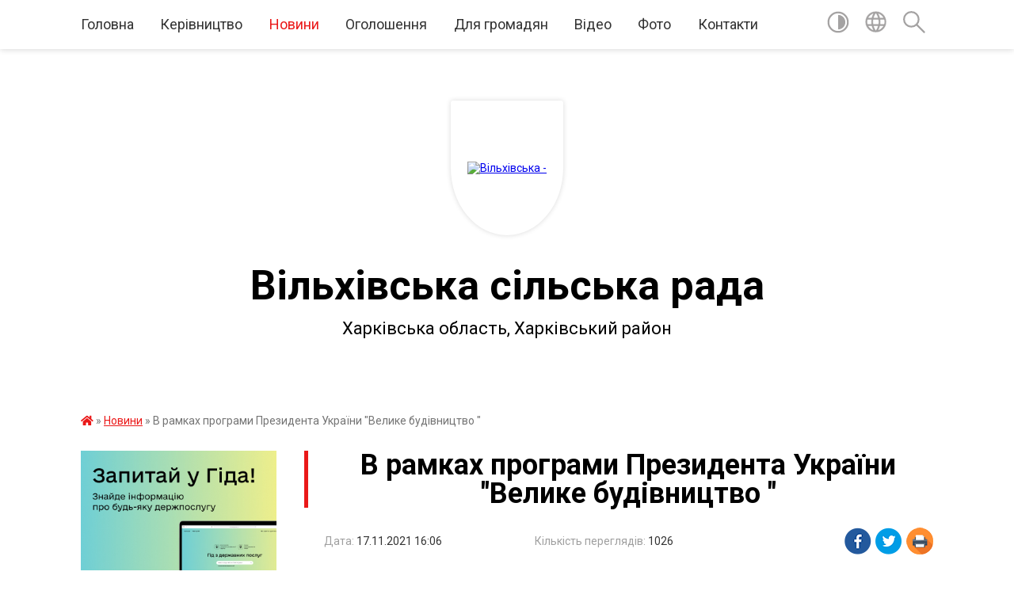

--- FILE ---
content_type: text/html; charset=UTF-8
request_url: https://vilh.gov.ua/news/1637155837/
body_size: 14366
content:
<!DOCTYPE html>
<html lang="uk">
<head>
	<!--[if IE]><meta http-equiv="X-UA-Compatible" content="IE=edge"><![endif]-->
	<meta charset="utf-8">
	<meta name="viewport" content="width=device-width, initial-scale=1">
	<!--[if IE]><script>
		document.createElement('header');
		document.createElement('nav');
		document.createElement('main');
		document.createElement('section');
		document.createElement('article');
		document.createElement('aside');
		document.createElement('footer');
		document.createElement('figure');
		document.createElement('figcaption');
	</script><![endif]-->
	<title>В рамках програми Президента України &quot;Велике будівництво &quot; | Вільхівська сільська рада</title>
	<meta name="description" content=". . . . . . . . . . . . . . . . . . . .  ">
	<meta name="keywords" content="04396667, В, рамках, програми, Президента, України, &amp;quot;Велике, будівництво, &amp;quot;, |, Вільхівська, сільська, рада">

	
		<meta property="og:image" content="https://rada.info/upload/users_files/04396667/e7d736a03815c981853b722aca88bcb4.png">
	<meta property="og:image:width" content="500">
	<meta property="og:image:height" content="300">
			<meta property="og:title" content="В рамках програми Президента України &quot;Велике будівництво &quot;">
				<meta property="og:type" content="article">
	<meta property="og:url" content="https://vilh.gov.ua/news/1637155837/">
		
		<link rel="apple-touch-icon" sizes="57x57" href="https://gromada.org.ua/apple-icon-57x57.png">
	<link rel="apple-touch-icon" sizes="60x60" href="https://gromada.org.ua/apple-icon-60x60.png">
	<link rel="apple-touch-icon" sizes="72x72" href="https://gromada.org.ua/apple-icon-72x72.png">
	<link rel="apple-touch-icon" sizes="76x76" href="https://gromada.org.ua/apple-icon-76x76.png">
	<link rel="apple-touch-icon" sizes="114x114" href="https://gromada.org.ua/apple-icon-114x114.png">
	<link rel="apple-touch-icon" sizes="120x120" href="https://gromada.org.ua/apple-icon-120x120.png">
	<link rel="apple-touch-icon" sizes="144x144" href="https://gromada.org.ua/apple-icon-144x144.png">
	<link rel="apple-touch-icon" sizes="152x152" href="https://gromada.org.ua/apple-icon-152x152.png">
	<link rel="apple-touch-icon" sizes="180x180" href="https://gromada.org.ua/apple-icon-180x180.png">
	<link rel="icon" type="image/png" sizes="192x192"  href="https://gromada.org.ua/android-icon-192x192.png">
	<link rel="icon" type="image/png" sizes="32x32" href="https://gromada.org.ua/favicon-32x32.png">
	<link rel="icon" type="image/png" sizes="96x96" href="https://gromada.org.ua/favicon-96x96.png">
	<link rel="icon" type="image/png" sizes="16x16" href="https://gromada.org.ua/favicon-16x16.png">
	<link rel="manifest" href="https://gromada.org.ua/manifest.json">
	<meta name="msapplication-TileColor" content="#ffffff">
	<meta name="msapplication-TileImage" content="https://gromada.org.ua/ms-icon-144x144.png">
	<meta name="theme-color" content="#ffffff">
	
	<meta name=
		<meta name="robots" content="">
	
	<link href="https://fonts.googleapis.com/css?family=Merriweather:400i,700|Roboto:400,400i,700,700i&amp;subset=cyrillic-ext" rel="stylesheet">

    <link rel="preload" href="https://cdnjs.cloudflare.com/ajax/libs/font-awesome/5.9.0/css/all.min.css" as="style">
	<link rel="stylesheet" href="https://cdnjs.cloudflare.com/ajax/libs/font-awesome/5.9.0/css/all.min.css" integrity="sha512-q3eWabyZPc1XTCmF+8/LuE1ozpg5xxn7iO89yfSOd5/oKvyqLngoNGsx8jq92Y8eXJ/IRxQbEC+FGSYxtk2oiw==" crossorigin="anonymous" referrerpolicy="no-referrer" />
	
    <link rel="preload" href="//gromada.org.ua/themes/red/css/styles_vip.css?v=2.3" as="style">
	<link rel="stylesheet" href="//gromada.org.ua/themes/red/css/styles_vip.css?v=2.3">
	<link rel="stylesheet" href="//gromada.org.ua/themes/red/css/104111/theme_vip.css?v=1769149876">
	
		<!--[if lt IE 9]>
	<script src="https://oss.maxcdn.com/html5shiv/3.7.2/html5shiv.min.js"></script>
	<script src="https://oss.maxcdn.com/respond/1.4.2/respond.min.js"></script>
	<![endif]-->
	<!--[if gte IE 9]>
	<style type="text/css">
		.gradient { filter: none; }
	</style>
	<![endif]-->

</head>
<body class="">

	<a href="#top_menu" class="skip-link link" aria-label="Перейти до головного меню (Alt+1)" accesskey="1">Перейти до головного меню (Alt+1)</a>
	<a href="#left_menu" class="skip-link link" aria-label="Перейти до бічного меню (Alt+2)" accesskey="2">Перейти до бічного меню (Alt+2)</a>
    <a href="#main_content" class="skip-link link" aria-label="Перейти до головного вмісту (Alt+3)" accesskey="3">Перейти до текстового вмісту (Alt+3)</a>




	
	<section class="top_nav">
		<div class="wrap">
			<div class="row">
				<div class="grid-80">
					<nav class="main_menu" id="top_menu">
						<ul>
														<li class="">
								<a href="https://vilh.gov.ua/main/">Головна</a>
																							</li>
														<li class="">
								<a href="https://vilh.gov.ua/kerivnictvo-16-54-10-06-05-2021/">Керівництво</a>
																							</li>
														<li class="active">
								<a href="https://vilh.gov.ua/news/">Новини</a>
																							</li>
														<li class="">
								<a href="https://vilh.gov.ua/ogoloshennya-12-35-23-30-09-2022/">Оголошення</a>
																							</li>
														<li class="">
								<a href="https://vilh.gov.ua/dlya-gromadyan-18-33-04-06-01-2026/">Для громадян</a>
																							</li>
														<li class="">
								<a href="https://vilh.gov.ua/video-16-55-03-06-05-2021/">Відео</a>
																							</li>
														<li class="">
								<a href="https://vilh.gov.ua/photo/">Фото</a>
																							</li>
														<li class="">
								<a href="https://vilh.gov.ua/feedback/">Контакти</a>
																							</li>
													</ul>
					</nav>
					&nbsp;
					<button class="menu-button" id="open-button"><i class="fas fa-bars"></i> Меню сайту</button>
				</div>
				<div class="grid-20">
					<nav class="special_menu">
						<ul>
															<li class="alt_link"><a href="#" title="Версія для людей з вадами зору" onclick="return set_special('4967f96c76010de6ffbc690e3d94cb7582d25348');"><img class="svg ico" src="//gromada.org.ua/themes/red/img/ico/contrast_ico.svg"></a></li>
								<li class="translate_link"><a href="#" class="show_translate" title="Показати перекладач"><img class="svg ico" src="//gromada.org.ua/themes/red/img/ico/world_ico.svg"></a></li>
								<li><a href="#" class="show_search" title="Показати поле пошуку"><img class="svg ico" src="//gromada.org.ua/themes/red/img/ico/search_ico.svg"></a></li>
													</ul>
					</nav>
					<form action="https://vilh.gov.ua/search/" class="search_form">
						<input type="text" name="q" value="" placeholder="Пошук..." aria-label="Введіть пошукову фразу" required>
						<button type="submit" name="search" value="y" aria-label="Здійснити пошук"><i class="fa fa-search"></i></button>
					</form>
					<div class="translate_block">
						<div id="google_translate_element"></div>
					</div>
				</div>
				<div class="clearfix"></div>
			</div>
		</div>
	</section>

	<div class="wrap2">
		<header>
			<div class="wrap">
				<div class="logo">
					<a href="https://vilh.gov.ua/" id="logo" class="form_1">
						<img src="https://rada.info/upload/users_files/04396667/gerb/20211123_110831.png" alt="Вільхівська - ">
					</a>
				</div>
				<div class="title">
					<div class="slogan_1">Вільхівська сільська рада</div><br>
					<div class="slogan_2">Харківська область, Харківський район</div>
				</div>
			</div>
		</header>
	</div>

	<div class="wrap">
				
		<section class="bread_crumbs">
		<div xmlns:v="http://rdf.data-vocabulary.org/#"><a href="https://vilh.gov.ua/" title="Головна сторінка"><i class="fas fa-home"></i></a> &raquo; <a href="https://vilh.gov.ua/news/" aria-current="page">Новини</a>  &raquo; <span>В рамках програми Президента України "Велике будівництво "</span></div>
	</section>
	
	<section class="center_block">
		<div class="row">
			<div class="grid-25 fr">
				<aside>
				
										<div class="diia_guide">
						<a href="https://guide.diia.gov.ua/" rel="nofollow" target="_blank"><img src="https://gromada.org.ua/upload/diia_guide.jpg"></a>
					</div>
									
					<div class="sidebar_title" id="left_menu">Навігація</div>
					
					<nav class="sidebar_menu">
						<ul>
														<li class="">
								<a href="https://vilh.gov.ua/evidnovlennya-12-41-45-18-08-2025/">єВідновлення</a>
																							</li>
														<li class=" has-sub">
								<a href="https://vilh.gov.ua/kartka-gromadi-17-02-17-06-05-2021/">Картка громади</a>
																<button onclick="return show_next_level(this);" aria-label="Показати підменю"></button>
																								<ul>
																		<li class="">
										<a href="https://vilh.gov.ua/istorichna-dovidka-16-56-21-06-05-2021/">Історична довідка</a>
																													</li>
																		<li class="">
										<a href="https://vilh.gov.ua/pasport-gromadi-16-56-30-06-05-2021/">Паспорт громади</a>
																													</li>
																		<li class="">
										<a href="https://vilh.gov.ua/perelik-vulic-na-teritorii-vilhivskoi-silskoi-radi-14-24-29-08-12-2021/">Перелік вулиць на території Вільхівської сільської ради</a>
																													</li>
																		<li class="">
										<a href="https://vilh.gov.ua/perejmenuvannya-vulic-na-teritorii-vilhivskoi-silskoi-radi-14-59-01-14-01-2022/">Перейменування вулиць на території Вільхівської сільської ради</a>
																													</li>
																										</ul>
															</li>
														<li class="">
								<a href="https://vilh.gov.ua/reglament-09-08-20-08-07-2021/">Регламент</a>
																							</li>
														<li class="">
								<a href="https://vilh.gov.ua/docs/">Офіційні документи</a>
																							</li>
														<li class=" has-sub">
								<a href="https://vilh.gov.ua/tenderi-14-21-32-28-07-2021/">Тендери</a>
																<button onclick="return show_next_level(this);" aria-label="Показати підменю"></button>
																								<ul>
																		<li class="">
										<a href="https://vilh.gov.ua/obgruntuvannya-tehnichnih-ta-yakisnih-harakteristik-predmeta-zakupivli-14-23-05-28-07-2021/">Обґрунтування технічних та якісних характеристик предмета закупівлі та очікуваної вартості предмета закупівлі</a>
																													</li>
																										</ul>
															</li>
														<li class=" has-sub">
								<a href="https://vilh.gov.ua/deputatskij-korpus-16-57-00-06-05-2021/">Депутатський корпус</a>
																<button onclick="return show_next_level(this);" aria-label="Показати підменю"></button>
																								<ul>
																		<li class="">
										<a href="https://vilh.gov.ua/postijni-komisii-17-00-15-06-05-2021/">Постійні комісії</a>
																													</li>
																		<li class="">
										<a href="https://vilh.gov.ua/zviti-deputativ-silskoi-radi-2023-rik-18-02-17-18-12-2023/">Звіти депутатів сільської ради 2023 рік</a>
																													</li>
																		<li class="">
										<a href="https://vilh.gov.ua/zviti-deputativ-silskoi-radi-15-45-42-18-01-2022/">Звіти депутатів сільської ради 2021 рік</a>
																													</li>
																										</ul>
															</li>
														<li class="">
								<a href="https://vilh.gov.ua/vikonavchij-komitet-09-32-29-12-05-2021/">Виконавчий комітет</a>
																							</li>
														<li class="">
								<a href="https://vilh.gov.ua/reestr-kolektivnih-dogovoriv-zmin-i-dopovnen-do-nih-10-00-33-14-06-2021/">Реєстр колективних договорів, змін і доповнень до них</a>
																							</li>
														<li class=" has-sub">
								<a href="https://vilh.gov.ua/polozhennya-ta-programi-17-03-34-06-05-2021/">Положення та програми</a>
																<button onclick="return show_next_level(this);" aria-label="Показати підменю"></button>
																								<ul>
																		<li class="">
										<a href="https://vilh.gov.ua/polozhennya-17-03-43-06-05-2021/">Положення</a>
																													</li>
																		<li class="">
										<a href="https://vilh.gov.ua/programi-17-03-50-06-05-2021/">Програми</a>
																													</li>
																										</ul>
															</li>
														<li class=" has-sub">
								<a href="https://vilh.gov.ua/bjudzhet-17-06-31-06-05-2021/">Бюджет</a>
																<button onclick="return show_next_level(this);" aria-label="Показати підменю"></button>
																								<ul>
																		<li class="">
										<a href="https://vilh.gov.ua/prognoz-miscevogo-bjudzhet-17-06-48-06-05-2021/">Прогноз місцевого бюджету</a>
																													</li>
																		<li class="">
										<a href="https://vilh.gov.ua/instrukcii-z-pidgotovki-bjudzhetnih-zapitan-17-06-59-06-05-2021/">Інструкції з підготовки бюджетних пропозицій та бюджетних запитів</a>
																													</li>
																		<li class=" has-sub">
										<a href="https://vilh.gov.ua/bjudzhetni-zapiti-17-07-10-06-05-2021/">Бюджетні запити</a>
																				<button onclick="return show_next_level(this);" aria-label="Показати підменю"></button>
																														<ul>
																						<li><a href="https://vilh.gov.ua/vilhivska-silska-rada-09-38-04-13-12-2021/">Вільхівська сільська рада</a></li>
																						<li><a href="https://vilh.gov.ua/finansovij-viddil-09-38-36-13-12-2021/">Фінансовий відділ</a></li>
																						<li><a href="https://vilh.gov.ua/viddil-osviti-kulturi-molodi-ta-sportu-09-39-36-13-12-2021/">Відділ освіти, культури, молоді та спорту</a></li>
																						<li><a href="https://vilh.gov.ua/rishennya-pro-proekt-bjudzhetu-vilhivskoi-silskoi-radi-na-2022-rik-09-42-05-13-12-2021/">Рішення про проєкт бюджету Вільхівської сільської ради на 2022 рік</a></li>
																						<li><a href="https://vilh.gov.ua/vilhivska-silska-vijskova-administraciya-10-14-17-29-09-2024/">Вільхівська сільська військова адміністрація</a></li>
																																</ul>
																			</li>
																		<li class="">
										<a href="https://vilh.gov.ua/rishennya-pro-miscevij-bjudzhet-17-07-20-06-05-2021/">Рішення про місцевий бюджет</a>
																													</li>
																		<li class=" has-sub">
										<a href="https://vilh.gov.ua/pasporti-bjudzhetnih-program-17-07-29-06-05-2021/">Паспорти бюджетних програм</a>
																				<button onclick="return show_next_level(this);" aria-label="Показати підменю"></button>
																														<ul>
																						<li><a href="https://vilh.gov.ua/2021-rik-13-57-11-28-01-2022/">2021 рік</a></li>
																						<li><a href="https://vilh.gov.ua/2022-rik-13-57-30-28-01-2022/">2022 рік</a></li>
																						<li><a href="https://vilh.gov.ua/2023-rik-16-55-25-05-04-2023/">2023 рік</a></li>
																						<li><a href="https://vilh.gov.ua/2024-rik-09-50-37-11-02-2024/">2024 рік</a></li>
																						<li><a href="https://vilh.gov.ua/2025-rik-08-58-32-09-02-2025/">2025 рік</a></li>
																						<li><a href="https://vilh.gov.ua/2026-rik-13-17-51-21-01-2026/">2026 рік</a></li>
																																</ul>
																			</li>
																		<li class="">
										<a href="https://vilh.gov.ua/rishennya-pro-vnesennya-zmin-do-bjudzhetu-17-07-39-06-05-2021/">Рішення про внесення змін до бюджету</a>
																													</li>
																		<li class="">
										<a href="https://vilh.gov.ua/zviti-pro-vikonannya-pasportiv-bjudzhetnih-program-17-07-48-06-05-2021/">Звіти про виконання паспортів бюджетних програм</a>
																													</li>
																		<li class="">
										<a href="https://vilh.gov.ua/ocinka-efektivnosti-bjudzhetnih-program-17-07-57-06-05-2021/">Оцінка ефективності бюджетних програм</a>
																													</li>
																		<li class="">
										<a href="https://vilh.gov.ua/perelik-rozporyadnikiv-bjudzhetnih-koshtiv-17-08-06-06-05-2021/">Перелік розпорядників  бюджетних коштів</a>
																													</li>
																		<li class="">
										<a href="https://vilh.gov.ua/programa-socialnoekonomichnogo-rozvitku-17-08-16-06-05-2021/">Програма соціально-економічного розвитку</a>
																													</li>
																		<li class="">
										<a href="https://vilh.gov.ua/informaciya-pro-vikonannya-bjudzhetu-17-08-24-06-05-2021/">Інформація про виконання бюджету</a>
																													</li>
																		<li class="">
										<a href="https://vilh.gov.ua/publichni-investicii-10-04-54-04-11-2025/">Публічні інвестиції</a>
																													</li>
																		<li class="">
										<a href="https://vilh.gov.ua/bjudzhet-uchasti-19-14-09-21-01-2026/">Бюджет участі</a>
																													</li>
																										</ul>
															</li>
														<li class=" has-sub">
								<a href="https://vilh.gov.ua/regulyatorna-diyalnist-17-08-33-06-05-2021/">Регуляторна діяльність</a>
																<button onclick="return show_next_level(this);" aria-label="Показати підменю"></button>
																								<ul>
																		<li class="">
										<a href="https://vilh.gov.ua/planuvannya-regulyatornoi-diyalnosti-14-07-08-02-06-2021/">Нормативно-правова база</a>
																													</li>
																		<li class="">
										<a href="https://vilh.gov.ua/povidomlennya-pro-opriljudnennya-14-07-59-02-06-2021/">Регуляторні акти</a>
																													</li>
																		<li class="">
										<a href="https://vilh.gov.ua/proekti-regulyatornih-aktiv-ta-vidpovidni-analizi-regulyatornogo-vplivu-14-09-28-02-06-2021/">Планування регуляторної діяльності</a>
																													</li>
																		<li class="">
										<a href="https://vilh.gov.ua/vidstezhennya-rezultativnosti-regulyatornih-aktiv-14-10-43-02-06-2021/">Повідомлення про оприлюднення</a>
																													</li>
																		<li class="">
										<a href="https://vilh.gov.ua/zvit-pro-zdijsnennya-derzhavnoi-regulyatornoi-politiki-14-12-45-02-06-2021/">Проєкти регуляторних актів та відповідні аналізи регуляторного впливу</a>
																													</li>
																		<li class="">
										<a href="https://vilh.gov.ua/vidstezhennya-rezultativnosti-regulyatornih-aktiv-15-34-35-02-06-2021/">Відстеження результативності регуляторних актів</a>
																													</li>
																		<li class="">
										<a href="https://vilh.gov.ua/zvit-pro-zdijsnennya-derzhavnoi-regulyatornoi-politiki-15-34-52-02-06-2021/">Звіт про здійснення державної регуляторної політики</a>
																													</li>
																										</ul>
															</li>
														<li class="">
								<a href="https://vilh.gov.ua/miscevi-podatki-ta-zbori-14-12-01-18-10-2021/">Місцеві податки та збори</a>
																							</li>
														<li class="">
								<a href="https://vilh.gov.ua/administrativni-poslugi-17-08-45-06-05-2021/">Адміністративні послуги</a>
																							</li>
														<li class="">
								<a href="https://vilh.gov.ua/viddil-pravovogo-zabezpechennya-11-17-25-23-12-2021/">Відділ правового забезпечення</a>
																							</li>
														<li class=" has-sub">
								<a href="https://vilh.gov.ua/viddil-osviti-kulturi-i-sportu-17-08-53-06-05-2021/">Відділ освіти культури, молоді  та спорту</a>
																<button onclick="return show_next_level(this);" aria-label="Показати підменю"></button>
																								<ul>
																		<li class="">
										<a href="https://vilh.gov.ua/doshkilni-navchalni-zakladi-17-09-18-06-05-2021/">Дошкільні навчальні заклади</a>
																													</li>
																		<li class="">
										<a href="https://vilh.gov.ua/zakladi-serednoi-osviti-17-09-26-06-05-2021/">Заклади середньої освіти</a>
																													</li>
																		<li class="">
										<a href="https://vilh.gov.ua/zakladi-kulturi-17-09-43-06-05-2021/">Заклади культури</a>
																													</li>
																		<li class="">
										<a href="https://vilh.gov.ua/biblioteki-17-09-53-06-05-2021/">Бібліотеки</a>
																													</li>
																		<li class="">
										<a href="https://vilh.gov.ua/informaciya-16-19-07-26-12-2023/">Інформація</a>
																													</li>
																										</ul>
															</li>
														<li class="">
								<a href="https://vilh.gov.ua/sluzhba-u-spravah-ditej-ta-sim’i-17-10-02-06-05-2021/">Служба у справах дітей та сім’ї</a>
																							</li>
														<li class=" has-sub">
								<a href="https://vilh.gov.ua/socialnij-zahist-17-10-10-06-05-2021/">Відділ соціального захисту населення</a>
																<button onclick="return show_next_level(this);" aria-label="Показати підменю"></button>
																								<ul>
																		<li class=" has-sub">
										<a href="https://vilh.gov.ua/dopomogi-11-34-47-25-12-2024/">Допомоги</a>
																				<button onclick="return show_next_level(this);" aria-label="Показати підменю"></button>
																														<ul>
																						<li><a href="https://vilh.gov.ua/dopomogi-sim’yam-z-ditmi-11-41-22-25-12-2024/">Допомоги сім’ям з дітьми</a></li>
																						<li><a href="https://vilh.gov.ua/dopomogi-osobam-z-invalidnistju-11-41-35-25-12-2024/">Допомоги особам з інвалідністю</a></li>
																						<li><a href="https://vilh.gov.ua/dopomogi-osobam-yaki-ne-majut-prava-na-pensiju-11-41-48-25-12-2024/">Допомоги особам, які не мають права на пенсію</a></li>
																						<li><a href="https://vilh.gov.ua/viplati-osobam-yaki-doglyadajut-abo-prozhivajut-z-osobami-z-invalidnistju-11-42-03-25-12-2024/">Виплати особам, які доглядають або проживають з особами з інвалідністю</a></li>
																						<li><a href="https://vilh.gov.ua/blanki-zayav-ta-deklaracij-dlya-oformlennya-derzhavnih-dopomog-11-42-20-25-12-2024/">Бланки заяв та декларацій для оформлення державних допомог</a></li>
																																</ul>
																			</li>
																		<li class=" has-sub">
										<a href="https://vilh.gov.ua/subsidii-11-35-04-25-12-2024/">Субсидії</a>
																				<button onclick="return show_next_level(this);" aria-label="Показати підменю"></button>
																														<ul>
																						<li><a href="https://vilh.gov.ua/perelik-neobhidnih-dokumentiv-dlya-priznachennya-subsidij-15-40-56-25-12-2024/">Перелік необхідних документів для призначення субсидій</a></li>
																						<li><a href="https://vilh.gov.ua/de-mozhna-podati-dokumenti-15-41-13-25-12-2024/">Де можна подати документи</a></li>
																						<li><a href="https://vilh.gov.ua/poryadok-priznachennya-subsidij-15-41-49-25-12-2024/">Порядок призначення субсидій</a></li>
																						<li><a href="https://vilh.gov.ua/v-yakih-vipadkah-priznachaetsya-subsidiya-15-42-04-25-12-2024/">В яких випадках призначається субсидія</a></li>
																						<li><a href="https://vilh.gov.ua/socialni-normi-zhitla-15-42-25-25-12-2024/">Соціальні норми житла</a></li>
																						<li><a href="https://vilh.gov.ua/komu-priznachaetsya-subsidiya-15-42-41-25-12-2024/">Кому призначається субсидія</a></li>
																						<li><a href="https://vilh.gov.ua/yaki-dohodi-vrahovujutsya-15-43-01-25-12-2024/">Які доходи враховуються</a></li>
																						<li><a href="https://vilh.gov.ua/dohodi-yaki-ne-vrahovujutsya-15-43-14-25-12-2024/">Доходи, які не враховуються</a></li>
																						<li><a href="https://vilh.gov.ua/vyakih-vipadkah-dokumenti-vvazhajutsya-ne-podanimi-15-43-40-25-12-2024/">В яких випадках документи вважаються не поданими</a></li>
																						<li><a href="https://vilh.gov.ua/pro-yaki-zmini-neobhidno-povidomlyati-15-43-53-25-12-2024/">Про які зміни необхідно повідомляти</a></li>
																						<li><a href="https://vilh.gov.ua/zhitlova-subsidiya-ne-priznachaetsya-u-tomu-chisli-na-nastupnij-period-15-44-21-25-12-2024/">Житлова субсидія не призначається (у тому числі на наступний період)</a></li>
																						<li><a href="https://vilh.gov.ua/zhitlova-subsidiya-priznachaetsya-09-32-39-28-12-2024/">Житлова субсидія призначається</a></li>
																																</ul>
																			</li>
																		<li class=" has-sub">
										<a href="https://vilh.gov.ua/dlya-osib-z-invalidnistju-11-35-16-25-12-2024/">Для осіб з інвалідністю</a>
																				<button onclick="return show_next_level(this);" aria-label="Показати підменю"></button>
																														<ul>
																						<li><a href="https://vilh.gov.ua/sanatornokurortne-likuvannya-09-34-24-28-12-2024/">Санаторно-курортне лікування</a></li>
																						<li><a href="https://vilh.gov.ua/zabezpechennya-proteznoortopedichnimi-ta-tehnichnimi-zasobami-reabilitacii-09-34-39-28-12-2024/">Забезпечення протезно-ортопедичними та технічними засобами реабілітації</a></li>
																						<li><a href="https://vilh.gov.ua/pilgi-09-34-55-28-12-2024/">Пільги</a></li>
																						<li><a href="https://vilh.gov.ua/odnorazova-kompensaciya-ta-schorichna-dopomoga-na-ozdorovlennya-osobam-z-invalidnistju-ta-dityam-z-invalidnistju-yaki-postrazhdali-vnaslidok-09-35-11-28-12-2024/">Одноразова компенсація та щорічна допомога на оздоровлення особам з інвалідністю та дітям з інвалідністю, які постраждали внаслідок дії вибухонебезпечних предметів</a></li>
																																</ul>
																			</li>
																		<li class=" has-sub">
										<a href="https://vilh.gov.ua/pilgi-11-35-29-25-12-2024/">Пільги</a>
																				<button onclick="return show_next_level(this);" aria-label="Показати підменю"></button>
																														<ul>
																						<li><a href="https://vilh.gov.ua/pilgovi-kategorii-ta-rozmiri-pilg-13-27-42-28-01-2025/">Пільгові категорії та розміри пільг</a></li>
																						<li><a href="https://vilh.gov.ua/reestraciya-v-reestri-pilgovikiv-13-28-11-28-01-2025/">Реєстрація в "Реєстрі пільговиків"</a></li>
																						<li><a href="https://vilh.gov.ua/monetizaciya-pilg-13-28-29-28-01-2025/">Монетизація пільг</a></li>
																						<li><a href="https://vilh.gov.ua/pilgi-bagatoditnim-sim’yam-13-28-48-28-01-2025/">Пільги багатодітним сім’ям</a></li>
																						<li><a href="https://vilh.gov.ua/umovi-priznachennya-pilgi-za-umovi-faktichnogo-prozhivannya-13-29-06-28-01-2025/">Умови призначення пільги за умови фактичного проживання</a></li>
																																</ul>
																			</li>
																		<li class=" has-sub">
										<a href="https://vilh.gov.ua/postrazhdalim-vid-avarii-na-chaes-11-35-45-25-12-2024/">Постраждалим від аварії на ЧАЕС</a>
																				<button onclick="return show_next_level(this);" aria-label="Показати підменю"></button>
																														<ul>
																						<li><a href="https://vilh.gov.ua/gromadyani-yaki-postrazhdali-vid-chornobilskoi-katastrofi-13-46-48-28-01-2025/">Громадяни, які постраждали від Чорнобильської катастрофи</a></li>
																						<li><a href="https://vilh.gov.ua/diti-yaki-postrazhdali-vnaslidok-avarii-na-chaes-13-50-14-28-01-2025/">Діти, які постраждали внаслідок аварії на ЧАЕС</a></li>
																																</ul>
																			</li>
																		<li class=" has-sub">
										<a href="https://vilh.gov.ua/vnutrishno-peremischenim-osobam-11-36-00-25-12-2024/">Внутрішньо переміщеним особам</a>
																				<button onclick="return show_next_level(this);" aria-label="Показати підменю"></button>
																														<ul>
																						<li><a href="https://vilh.gov.ua/vzyattya-na-oblik-vnutrishno-peremischenih-osib-17-13-22-28-01-2025/">Взяття на облік внутрішньо переміщених осіб</a></li>
																						<li><a href="https://vilh.gov.ua/dopomoga-na-prozhivannya-17-13-39-28-01-2025/">Допомога на проживання</a></li>
																						<li><a href="https://vilh.gov.ua/blanki-zayav-17-13-58-28-01-2025/">Бланки заяв</a></li>
																																</ul>
																			</li>
																		<li class="">
										<a href="https://vilh.gov.ua/bagatoditnim-simyam-11-36-12-25-12-2024/">Багатодітним сім'ям</a>
																													</li>
																		<li class="">
										<a href="https://vilh.gov.ua/opika-ta-pikluvannya-11-36-25-25-12-2024/">Опіка та піклування</a>
																													</li>
																		<li class="">
										<a href="https://vilh.gov.ua/sanatornokurortne-likuvannya-ozdorovlennya-ta-vidpochinok-11-36-41-25-12-2024/">Санаторно-курортне лікування, оздоровлення та відпочинок</a>
																													</li>
																		<li class="">
										<a href="https://vilh.gov.ua/komisiya-iz-vstanovlennya-faktu-zdijsnennya-osoboju-postijnogo-doglyadu-pkmu-№560-11-36-55-25-12-2024/">Комісія із встановлення факту здійснення особою постійного догляду (ПКМУ №560)</a>
																													</li>
																										</ul>
															</li>
														<li class="">
								<a href="https://vilh.gov.ua/centr-bezpeki-12-14-42-04-09-2025/">ЦЕНТР БЕЗПЕКИ</a>
																							</li>
														<li class="">
								<a href="https://vilh.gov.ua/korupciya-11-57-17-03-12-2025/">КОРУПЦІЯ</a>
																							</li>
														<li class=" has-sub">
								<a href="https://vilh.gov.ua/civilnij-zahist-17-10-18-06-05-2021/">Цивільний захист</a>
																<button onclick="return show_next_level(this);" aria-label="Показати підменю"></button>
																								<ul>
																		<li class="">
										<a href="https://vilh.gov.ua/evakuaciya-15-02-45-26-11-2025/">Евакуація</a>
																													</li>
																		<li class="">
										<a href="https://vilh.gov.ua/protokoli-zasidan-komisii-z-pitan-teb-ta-ns-11-14-44-28-01-2022/">Протоколи засідань комісії з питань ТЕБ та НС</a>
																													</li>
																										</ul>
															</li>
														<li class=" has-sub">
								<a href="https://vilh.gov.ua/socialnoekonomichnij-rozvitok-17-10-27-06-05-2021/">Соціально-економічний розвиток</a>
																<button onclick="return show_next_level(this);" aria-label="Показати підменю"></button>
																								<ul>
																		<li class="">
										<a href="https://vilh.gov.ua/plan-socialnoekonomichnogo-rozvitku-silskoi-radi-17-10-35-06-05-2021/">План соціально-економічного розвитку сільської ради</a>
																													</li>
																										</ul>
															</li>
														<li class=" has-sub">
								<a href="javascript:;">Комунальні підприємства</a>
																<button onclick="return show_next_level(this);" aria-label="Показати підменю"></button>
																								<ul>
																		<li class="">
										<a href="https://vilh.gov.ua/kp-blagoustrij-17-10-52-06-05-2021/">КП «Благоустрій»</a>
																													</li>
																		<li class=" has-sub">
										<a href="https://vilh.gov.ua/kpmaloroganskij-komungosp-17-11-02-06-05-2021/">КП«Малороганський комунгосп»</a>
																				<button onclick="return show_next_level(this);" aria-label="Показати підменю"></button>
																														<ul>
																						<li><a href="https://vilh.gov.ua/publichnij-individualnij-dogovir--pro-nadannya-poslug-z-centralizovanogo-vodopostachannya-ta-centralizovanogo-vodovidvedennya-14-43-52-09-02-2022/">ПУБЛІЧНИЙ ІНДИВІДУАЛЬНИЙ ДОГОВІР   про надання послуг з централізованого водопостачання та централізованого водовідведення</a></li>
																																</ul>
																			</li>
																										</ul>
															</li>
														<li class="">
								<a href="https://vilh.gov.ua/ku-centr-nadannya-socialnih-poslug-vilhivskoi-silskoi-radi-10-25-38-23-11-2021/">КУ "Центр надання соціальних послуг" Вільхівської сільської ради</a>
																							</li>
														<li class="">
								<a href="https://vilh.gov.ua/vakansii-17-11-20-06-05-2021/">Вакансії</a>
																							</li>
														<li class=" has-sub">
								<a href="https://vilh.gov.ua/informaciya-dlya-gromadyan-16-02-07-24-06-2021/">Інформація для громадян</a>
																<button onclick="return show_next_level(this);" aria-label="Показати підменю"></button>
																								<ul>
																		<li class="">
										<a href="https://vilh.gov.ua/grafik-osobistogo-prijomu-gromadyan-16-03-45-24-06-2021/">Графік особистого прийому громадян</a>
																													</li>
																		<li class="">
										<a href="https://vilh.gov.ua/zrazki-zayav-16-06-26-24-06-2021/">Зразки заяв</a>
																													</li>
																										</ul>
															</li>
														<li class="">
								<a href="https://vilh.gov.ua/konsultacii-z-gromadskistju-17-42-39-15-11-2023/">Консультації з громадськістю</a>
																							</li>
														<li class="">
								<a href="https://vilh.gov.ua/bjudzhet-uchasti-17-49-42-15-11-2023/">Громадський бюджет</a>
																							</li>
														<li class="">
								<a href="https://vilh.gov.ua/adaptivnij-sport-ta-sport-veteraniv-vijni-09-34-22-22-06-2025/">Адаптивний спорт та спорт ветеранів війни</a>
																							</li>
														<li class="">
								<a href="https://vilh.gov.ua/genderna-rivnist-17-50-21-18-04-2025/">Гендерна рівність</a>
																							</li>
														<li class=" has-sub">
								<a href="https://vilh.gov.ua/policejskij-oficer-gromadi-17-52-18-07-06-2023/">Поліцейський офіцер громади</a>
																<button onclick="return show_next_level(this);" aria-label="Показати підменю"></button>
																								<ul>
																		<li class="">
										<a href="https://vilh.gov.ua/zvit-oficeriv-vilhivskoi-gromadi-12-48-59-06-07-2023/">Звіт поліцейських офіцерів Вільхівської громади</a>
																													</li>
																		<li class="">
										<a href="https://vilh.gov.ua/oficer-gromadi-17-53-24-07-06-2023/">Офіцери громади</a>
																													</li>
																										</ul>
															</li>
													</ul>
						
												
					</nav>

											<div class="sidebar_title">Публічні закупівлі</div>	
<div class="petition_block">

		<p><a href="https://vilh.gov.ua/prozorro/" title="Публічні закупівлі Прозорро"><img src="//gromada.org.ua/themes/red/img/prozorro_logo.png?v=2025" alt="Prozorro"></a></p>
	
	
	
</div>									
											<div class="sidebar_title">Особистий кабінет користувача</div>

<div class="petition_block">

		<div class="alert alert-warning">
		Ви не авторизовані. Для того, щоб мати змогу створювати або підтримувати петиції<br>
		<a href="#auth_petition" class="open-popup add_petition btn btn-yellow btn-small btn-block" style="margin-top: 10px;"><i class="fa fa-user"></i> авторизуйтесь</a>
	</div>
		
			<h2 style="margin: 30px 0;">Система петицій</h2>
		
					<div class="none_petition">Немає петицій, за які можна голосувати</div>
							<p style="margin-bottom: 10px;"><a href="https://vilh.gov.ua/all_petitions/" class="btn btn-grey btn-small btn-block"><i class="fas fa-clipboard-list"></i> Всі петиції (1)</a></p>
				
		
	
</div>
					
					
					
											<div class="sidebar_title">Звернення до посадовця</div>

<div class="appeals_block">

	
		
		<div class="row sidebar_persons">
						<div class="grid-30">
				<div class="one_sidebar_person">
					<div class="img"><a href="https://vilh.gov.ua/persons/1086/"><img src="https://rada.info/upload/users_files/nodeputat.jpg"></a></div>
					<div class="title"><a href="https://vilh.gov.ua/persons/1086/">Савченко Ірина Сергіївна</a></div>
				</div>
			</div>
						<div class="clearfix"></div>
		</div>

						
				<p class="center appeal_cabinet"><a href="#auth_person" class="alert-link open-popup"><i class="fas fa-unlock-alt"></i> Кабінет посадової особи</a></p>
			
	
</div>					
										<div id="banner_block">

						<p><a rel="nofollow" href="http://prezydent.gov.ua"><img alt="Фото без опису"  src="https://rada.info/upload/users_files/04418096/12161797a7f8aeff40dc61088d6942a6.png" style="width: 100%; height: 32px;" /></a></p>

<p><a rel="nofollow" href="http://rada.gov.ua"><img alt="Фото без опису"  src="https://rada.info/upload/users_files/04418096/8711875702102614cdf84242ec35e2e4.png" style="width: 100%; height: 32px;" /></a></p>

<p><a rel="nofollow" href="http://kmu.gov.ua"><img alt="Фото без опису"  src="https://rada.info/upload/users_files/04418096/cefd835f78b0754cc762ea35c215d710.png" style="width: 100%; height: 32px;" /></a><a rel="nofollow" href="http://www.oblrada.kharkov.ua/ua/"><img alt="Фото без опису"  src="https://rada.info/upload/users_files/04396667/6fd6cf2bb7b29860194be2494fa5d257.png" style="width: 100%; height: 26px;" /></a></p>

<p><a rel="nofollow" href="https://kharkivoda.gov.ua/"><img alt="Фото без опису"  src="https://rada.info/upload/users_files/04396667/f69fb1e330411693f0ffc5c268f2b958.png" style="width: 100%; height: 26px;" /></a></p>

<p><a rel="nofollow" href="http://khrda.gov.ua/"><img alt="Фото без опису"  src="https://rada.info/upload/users_files/04396667/14ca1227cab988c80e8ce8fcf152d516.png" style="width: 100%; height: 110px;" /></a></p>

<p><a rel="nofollow" href="https://www.slk.kh.ua/"><img alt="Фото без опису"  src="https://rada.info/upload/users_files/04396667/eb5b5c2dee3918623a6b169916ab0d07.png" style="width: 100%; height: 21px;" /></a></p>

<p><a rel="nofollow" href="https://osvita.diia.gov.ua/"><img alt="Дія. Цифрова освіта» вже навчила близько півмільйона громадян – АрміяInform" src="https://armyinform.com.ua/wp-content/uploads/2021/03/5f8e905488eda293090417.jpg" /></a></p>
						<div class="clearfix"></div>

						<style>

main h1, main h2.head, .sidebar_title {
    font-size: 36px;
text-align: center;
}
</style>

 

    <link type="text/css" rel="stylesheet" rel="nofollow" href="https://www.meteoprog.ua/css/winformer.min.css?id=100">

    <div class="meteoprog-informer" style="width: 100%" data-params='{"city_ids":"52306","domain":"https://www.meteoprog.ua/ua","id":"6094f7bc2bac9249158b4a6b","lang":"ua"}'>

      
        <a title="Погода в місті Вільхівка" target="_blank" rel="nofollow" href="https://www.meteoprog.ua/ua/weather/Vilkhivka-harkivska">
          <img style="margin: 0 auto; display: block" src="https://www.meteoprog.ua/images/preloader.gif" alt="Loading...">
        </a>
        <a target="_blank" class="constructor__met2wlink" rel="nofollow" href="https://www.meteoprog.ua/ua/review/Vilkhivka-harkivska/">Погода на 2 тижні</a>
      

      <a class="constructor__metlink" target="_blank" rel="nofollow" href="https://www.meteoprog.ua/ua">
        <img style="display: block; margin: 0 auto;" alt="Meteoprog" src="https://www.meteoprog.ua/images/meteoprog-inf.png">
      </a>
    </div>
    <script type="text/javascript" src="https://www.meteoprog.ua/js/winformer.min.js?id=100"></script>
    
 <A rel="nofollow" href="https://www.dilovamova.com/"><IMG width=256 height=312 border=0 alt="Календар свят і подій. Листівки, вітання та побажання" title="Календар свят і подій. Листівки, вітання та побажання" src="https://www.dilovamova.com/images/wpi.cache/informer/informer_250_02.png"></A>


       <div align="center">  <table>
              <tr><td style="text-align: center;"><canvas id="canvas_tt5f9bdb39d1ebc" width="150" height="150"></canvas></td></tr>
              <tr><td style="text-align: center; font-weight: bold"><a rel="nofollow" href="//24timezones.com/%D0%9A%D0%B8%D1%97%D0%B2/%D1%87%D0%B0%D1%81" style="text-decoration: none" class="clock24" id="tz24-1604049721-c1367-eyJzaXplIjoiMTUwIiwiYmdjb2xvciI6IjAwOTlGRiIsImxhbmciOiJ1ayIsInR5cGUiOiJhIiwiY2FudmFzX2lkIjoiY2FudmFzX3R0NWY5YmRiMzlkMWViYyJ9" title="" target="_blank">Київський час</a></td></tr>
          </table>
<script type="text/javascript" src="//w.24timezones.com/l.js" async></script>
</div>
						<div class="clearfix"></div>

					</div>
				
				</aside>
			</div>
			<div class="grid-75">

				<main id="main_content">

																		<h1>В рамках програми Президента України "Велике будівництво "</h1>


<div class="row ">
	<div class="grid-30 one_news_date">
		Дата: <span>17.11.2021 16:06</span>
	</div>
	<div class="grid-30 one_news_count">
		Кількість переглядів: <span>1026</span>
	</div>
		<div class="grid-30 one_news_socials">
		<button class="social_share" data-type="fb"><img src="//gromada.org.ua/themes/red/img/share/fb.png"></button>
		<button class="social_share" data-type="tw"><img src="//gromada.org.ua/themes/red/img/share/tw.png"></button>
		<button class="print_btn" onclick="window.print();"><img src="//gromada.org.ua/themes/red/img/share/print.png"></button>
	</div>
		<div class="clearfix"></div>
</div>

<hr>

<p><img alt="Фото без опису"  alt="" src="https://rada.info/upload/users_files/04396667/e7d736a03815c981853b722aca88bcb4.png" style="width: 550px; height: 330px;" /></p>

<p><iframe allow="accelerometer; autoplay; clipboard-write; encrypted-media; gyroscope; picture-in-picture" allowfullscreen="" frameborder="0" height="315" src="https://www.youtube.com/embed/QJiGr0gr-hw" title="YouTube video player" width="560"></iframe></p>

<p><iframe allow="accelerometer; autoplay; clipboard-write; encrypted-media; gyroscope; picture-in-picture" allowfullscreen="" frameborder="0" height="315" src="https://www.youtube.com/embed/LkUNcZUHCmk" title="YouTube video player" width="560"></iframe></p>

<p><iframe allow="accelerometer; autoplay; clipboard-write; encrypted-media; gyroscope; picture-in-picture" allowfullscreen="" frameborder="0" height="315" src="https://www.youtube.com/embed/RmTYaA26ZAE" title="YouTube video player" width="560"></iframe></p>

<p><iframe allow="accelerometer; autoplay; clipboard-write; encrypted-media; gyroscope; picture-in-picture" allowfullscreen="" frameborder="0" height="315" src="https://www.youtube.com/embed/_AgkQtX7YBw" title="YouTube video player" width="560"></iframe></p>

<p><iframe allow="accelerometer; autoplay; clipboard-write; encrypted-media; gyroscope; picture-in-picture" allowfullscreen="" frameborder="0" height="315" src="https://www.youtube.com/embed/0I5Hinrwr50" title="YouTube video player" width="560"></iframe></p>

<p><iframe allow="accelerometer; autoplay; clipboard-write; encrypted-media; gyroscope; picture-in-picture" allowfullscreen="" frameborder="0" height="315" src="https://www.youtube.com/embed/KW9OkWUfI_E" title="YouTube video player" width="560"></iframe></p>

<p><iframe allow="accelerometer; autoplay; clipboard-write; encrypted-media; gyroscope; picture-in-picture" allowfullscreen="" frameborder="0" height="315" src="https://www.youtube.com/embed/kyJmKp59ZkA" title="YouTube video player" width="560"></iframe></p>

<p><iframe allow="accelerometer; autoplay; clipboard-write; encrypted-media; gyroscope; picture-in-picture" allowfullscreen="" frameborder="0" height="315" src="https://www.youtube.com/embed/T8UHA-QrDzc" title="YouTube video player" width="560"></iframe></p>

<p><iframe allow="accelerometer; autoplay; clipboard-write; encrypted-media; gyroscope; picture-in-picture" allowfullscreen="" frameborder="0" height="315" src="https://www.youtube.com/embed/y-qHjzNjBPE" title="YouTube video player" width="560"></iframe></p>

<p>&nbsp;</p>
<div class="clearfix"></div>

<hr>



<p><a href="https://vilh.gov.ua/news/" class="btn btn-grey">&laquo; повернутися</a></p>											
				</main>
				
			</div>
			<div class="clearfix"></div>
		</div>
	</section>

	<footer>

		<div class="other_projects">
			<a href="https://gromada.org.ua/" target="_blank" rel="nofollow"><img src="https://rada.info/upload/footer_banner/b_gromada_new.png" alt="Веб-сайти для громад України - GROMADA.ORG.UA"></a>
			<a href="https://rda.org.ua/" target="_blank" rel="nofollow"><img src="https://rada.info/upload/footer_banner/b_rda_new.png" alt="Веб-сайти для районних державних адміністрацій України - RDA.ORG.UA"></a>
			<a href="https://rayrada.org.ua/" target="_blank" rel="nofollow"><img src="https://rada.info/upload/footer_banner/b_rayrada_new.png" alt="Веб-сайти для районних рад України - RAYRADA.ORG.UA"></a>
			<a href="https://osv.org.ua/" target="_blank" rel="nofollow"><img src="https://rada.info/upload/footer_banner/b_osvita_new.png?v=1" alt="Веб-сайти для відділів освіти та освітніх закладів - OSV.ORG.UA"></a>
			<a href="https://gromada.online/" target="_blank" rel="nofollow"><img src="https://rada.info/upload/footer_banner/b_other_new.png" alt="Розробка офіційних сайтів державним організаціям"></a>
		</div>
		
		<div class="row">
			<div class="grid-40 socials">
				<p>
					<a href="https://gromada.org.ua/rss/104111/" rel="nofollow" target="_blank" title="RSS-стрічка новин"><i class="fas fa-rss"></i></a>
										<a href="https://vilh.gov.ua/feedback/#chat_bot" title="Інформаційні чат-боти громади"><i class="fas fa-robot"></i></a>
										<i class="fab fa-twitter"></i>					<i class="fab fa-instagram"></i>					<a href="https://www.facebook.com/groups/441020170581241" rel="nofollow" target="_blank" title="Ми у Фейсбук"><i class="fab fa-facebook-f"></i></a>					<a href="https://m.youtube.com/channel/UC186JsPfdQcNadQd0ZGyy1A" rel="nofollow" target="_blank" title="Канал на Youtube"><i class="fab fa-youtube"></i></a>					<i class="fab fa-telegram"></i>					<a href="https://vilh.gov.ua/sitemap/" title="Мапа сайту"><i class="fas fa-sitemap"></i></a>
				</p>
				<p class="copyright">Вільхівська громада - 2021-2026 &copy; Весь контент доступний за ліцензією <a href="https://creativecommons.org/licenses/by/4.0/deed.uk" target="_blank" rel="nofollow">Creative Commons Attribution 4.0 International License</a>, якщо не зазначено інше.</p>
			</div>
			<div class="grid-20 developers">
				<a href="https://vlada.ua/" rel="nofollow" target="_blank" title="Розроблено на платформі Vlada.UA"><img src="//gromada.org.ua/themes/red/img/vlada_online.svg?v=ua" class="svg"></a><br>
				<span>офіційні сайти &laquo;під ключ&raquo;</span><br>
				для органів державної влади
			</div>
			<div class="grid-40 admin_auth_block">
								<p><a href="#auth_block" class="open-popup" title="Форма авторизації в адмін-панель сайту"><i class="fa fa-lock"></i></a></p>
				<p class="sec"><a href="#auth_block" class="open-popup">Вхід для адміністратора</a></p>
							</div>
			<div class="clearfix"></div>
		</div>

	</footer>

	</div>

		
	




<script type="text/javascript" src="//gromada.org.ua/themes/red/js/jquery-3.6.0.min.js"></script>
<script type="text/javascript" src="//gromada.org.ua/themes/red/js/jquery-migrate-3.3.2.min.js"></script>
<script type="text/javascript" src="//gromada.org.ua/themes/red/js/flickity.pkgd.min.js"></script>
<script type="text/javascript" src="//gromada.org.ua/themes/red/js/flickity-imagesloaded.js"></script>
<script type="text/javascript">
	$(document).ready(function(){
		$(".main-carousel .carousel-cell.not_first").css("display", "block");
	});
</script>
<script type="text/javascript" src="//gromada.org.ua/themes/red/js/icheck.min.js"></script>
<script type="text/javascript" src="//gromada.org.ua/themes/red/js/superfish.min.js?v=2"></script>



<script type="text/javascript" src="//gromada.org.ua/themes/red/js/functions_unpack.js?v=2.32"></script>
<script type="text/javascript" src="//gromada.org.ua/themes/red/js/hoverIntent.js"></script>
<script type="text/javascript" src="//gromada.org.ua/themes/red/js/jquery.magnific-popup.min.js"></script>
<script type="text/javascript" src="//gromada.org.ua/themes/red/js/jquery.mask.min.js"></script>


	

<script type="text/javascript" src="//translate.google.com/translate_a/element.js?cb=googleTranslateElementInit"></script>
<script type="text/javascript">
	function googleTranslateElementInit() {
		new google.translate.TranslateElement({
			pageLanguage: 'uk',
			includedLanguages: 'de,en,es,fr,pl,hu,bg,ro,da,lt',
			layout: google.translate.TranslateElement.InlineLayout.SIMPLE,
			gaTrack: true,
			gaId: 'UA-71656986-1'
		}, 'google_translate_element');
	}
</script>

<script>
  (function(i,s,o,g,r,a,m){i["GoogleAnalyticsObject"]=r;i[r]=i[r]||function(){
  (i[r].q=i[r].q||[]).push(arguments)},i[r].l=1*new Date();a=s.createElement(o),
  m=s.getElementsByTagName(o)[0];a.async=1;a.src=g;m.parentNode.insertBefore(a,m)
  })(window,document,"script","//www.google-analytics.com/analytics.js","ga");

  ga("create", "UA-71656986-1", "auto");
  ga("send", "pageview");

</script>

<script async
src="https://www.googletagmanager.com/gtag/js?id=UA-71656986-2"></script>
<script>
   window.dataLayer = window.dataLayer || [];
   function gtag(){dataLayer.push(arguments);}
   gtag("js", new Date());

   gtag("config", "UA-71656986-2");
</script>




<div style="display: none;">
								<div id="get_gromada_ban" class="dialog-popup s">

	<div class="logo"><img src="//gromada.org.ua/themes/red/img/logo.svg" class="svg"></div>
    <h4>Код для вставки на сайт</h4>
	
    <div class="form-group">
        <img src="//gromada.org.ua/gromada_orgua_88x31.png">
    </div>
    <div class="form-group">
        <textarea id="informer_area" class="form-control"><a href="https://gromada.org.ua/" target="_blank"><img src="https://gromada.org.ua/gromada_orgua_88x31.png" alt="Gromada.org.ua - веб сайти діючих громад України" /></a></textarea>
    </div>
	
</div>			<div id="auth_block" class="dialog-popup s">

	<div class="logo"><img src="//gromada.org.ua/themes/red/img/logo.svg" class="svg"></div>
    <h4>Вхід для адміністратора</h4>
    <form action="//gromada.org.ua/n/actions/" method="post">

		
        
        <div class="form-group">
            <label class="control-label" for="login">Логін: <span>*</span></label>
            <input type="text" class="form-control" name="login" id="login" value="" required>
        </div>
        <div class="form-group">
            <label class="control-label" for="password">Пароль: <span>*</span></label>
            <input type="password" class="form-control" name="password" id="password" value="" required>
        </div>
        <div class="form-group center">
            <input type="hidden" name="object_id" value="104111">
			<input type="hidden" name="back_url" value="https://vilh.gov.ua/news/1637155837/">
			
            <button type="submit" class="btn btn-yellow" name="pAction" value="login_as_admin_temp">Авторизуватись</button>
        </div>

    </form>

</div>


			
						
									<div id="add_appeal" class="dialog-popup m">

	<div class="logo"><img src="//gromada.org.ua/themes/red/img/logo.svg" class="svg"></div>
    <h4>Форма подання електронного звернення</h4>

	
    
    <form action="//gromada.org.ua/n/actions/" method="post" enctype="multipart/form-data">

        <div class="alert alert-info">
            <div class="row">
                <div class="grid-30">
                    <img src="" id="add_appeal_photo">
                </div>
                <div class="grid-70">
                    <div id="add_appeal_title"></div>
                    <div id="add_appeal_posada"></div>
                    <div id="add_appeal_details"></div>
                </div>
                <div class="clearfix"></div>
            </div>
        </div>

        <div class="row">
            <div class="grid-100">
                <div class="form-group">
                    <label for="add_appeal_name" class="control-label">Ваше прізвище, ім'я та по батькові: <span>*</span></label>
                    <input type="text" class="form-control" id="add_appeal_name" name="name" value="" required>
                </div>
            </div>
            <div class="grid-50">
                <div class="form-group">
                    <label for="add_appeal_email" class="control-label">Email: <span>*</span></label>
                    <input type="email" class="form-control" id="add_appeal_email" name="email" value="" required>
                </div>
            </div>
            <div class="grid-50">
                <div class="form-group">
                    <label for="add_appeal_phone" class="control-label">Контактний телефон:</label>
                    <input type="tel" class="form-control" id="add_appeal_phone" name="phone" value="">
                </div>
            </div>
            <div class="grid-100">
                <div class="form-group">
                    <label for="add_appeal_adress" class="control-label">Адреса проживання: <span>*</span></label>
                    <textarea class="form-control" id="add_appeal_adress" name="adress" required></textarea>
                </div>
            </div>
            <div class="clearfix"></div>
        </div>

        <hr>

        <div class="row">
            <div class="grid-100">
                <div class="form-group">
                    <label for="add_appeal_text" class="control-label">Текст звернення: <span>*</span></label>
                    <textarea rows="7" class="form-control" id="add_appeal_text" name="text" required></textarea>
                </div>
            </div>
            <div class="grid-100">
                <div class="form-group">
                    <label>
                        <input type="checkbox" name="public" value="y">
                        Публічне звернення (відображатиметься на сайті)
                    </label>
                </div>
            </div>
            <div class="grid-100">
                <div class="form-group">
                    <label>
                        <input type="checkbox" name="confirmed" value="y" required>
                        надаю згоду на обробку персональних даних
                    </label>
                </div>
            </div>
            <div class="clearfix"></div>
        </div>

        <div class="form-group center">
            <input type="hidden" name="deputat_id" id="add_appeal_id" value="">
			<input type="hidden" name="back_url" value="https://vilh.gov.ua/news/1637155837/">
			
            <button type="submit" name="pAction" value="add_appeal_from_vip" class="btn btn-yellow">Подати звернення</button>
        </div>

    </form>

</div>


		
										<div id="auth_person" class="dialog-popup s">

	<div class="logo"><img src="//gromada.org.ua/themes/red/img/logo.svg" class="svg"></div>
    <h4>Авторизація в системі електронних звернень</h4>
    <form action="//gromada.org.ua/n/actions/" method="post">

		
        
        <div class="form-group">
            <label class="control-label" for="person_login">Email посадової особи: <span>*</span></label>
            <input type="email" class="form-control" name="person_login" id="person_login" value="" autocomplete="off" required>
        </div>
        <div class="form-group">
            <label class="control-label" for="person_password">Пароль: <span>*</span> <small>(надає адміністратор сайту)</small></label>
            <input type="password" class="form-control" name="person_password" id="person_password" value="" autocomplete="off" required>
        </div>
        <div class="form-group center">
            <input type="hidden" name="object_id" value="104111">
			<input type="hidden" name="back_url" value="https://vilh.gov.ua/news/1637155837/">
			
            <button type="submit" class="btn btn-yellow" name="pAction" value="login_as_person">Авторизуватись</button>
        </div>

    </form>

</div>


					
							<div id="auth_petition" class="dialog-popup s">

	<div class="logo"><img src="//gromada.org.ua/themes/red/img/logo.svg" class="svg"></div>
    <h4>Авторизація в системі електронних петицій</h4>
    <form action="//gromada.org.ua/n/actions/" method="post">

		
        
        <div class="form-group">
            <input type="email" class="form-control" name="petition_login" id="petition_login" value="" placeholder="Email: *" autocomplete="off" required>
        </div>
        <div class="form-group">
            <input type="password" class="form-control" name="petition_password" id="petition_password" placeholder="Пароль: *" value="" autocomplete="off" required>
        </div>
        <div class="form-group center">
            <input type="hidden" name="gromada_id" value="104111">
			<input type="hidden" name="back_url" value="https://vilh.gov.ua/news/1637155837/">
			
            <input type="hidden" name="petition_id" value="">
            <button type="submit" class="btn btn-yellow" name="pAction" value="login_as_petition">Авторизуватись</button>
        </div>
					<div class="form-group" style="text-align: center;">
				Забулись пароль? <a class="open-popup" href="#forgot_password">Система відновлення пароля</a>
			</div>
			<div class="form-group" style="text-align: center;">
				Ще не зареєстровані? <a class="open-popup" href="#reg_petition">Реєстрація</a>
			</div>
		
    </form>

</div>


							<div id="reg_petition" class="dialog-popup">

	<div class="logo"><img src="//gromada.org.ua/themes/red/img/logo.svg" class="svg"></div>
    <h4>Реєстрація в системі електронних петицій</h4>
	
	<div class="alert alert-danger">
		<p>Зареєструватись можна буде лише після того, як громада підключить на сайт систему електронної ідентифікації. Наразі очікуємо підключення до ID.gov.ua. Вибачте за тимчасові незручності</p>
	</div>
	
    	
	<p>Вже зареєстровані? <a class="open-popup" href="#auth_petition">Увійти</a></p>

</div>


				<div id="forgot_password" class="dialog-popup s">

	<div class="logo"><img src="//gromada.org.ua/themes/red/img/logo.svg" class="svg"></div>
    <h4>Відновлення забутого пароля</h4>
    <form action="//gromada.org.ua/n/actions/" method="post">

		
        
        <div class="form-group">
            <input type="email" class="form-control" name="forgot_email" value="" placeholder="Email зареєстрованого користувача" required>
        </div>	
		
        <div class="form-group">
			<img id="forgot_img_captcha" src="//gromada.org.ua/upload/pre_captcha.png" onclick="document.getElementById('forgot_img_captcha').src='//gromada.org.ua/libs/securimage/securimage_show.php?'+Math.random();return false;">
		</div>
		
        <div class="form-group">
            <label class="control-label" for="forgot_captcha">Результат арифм. дії: <span>*</span></label>
            <input type="text" class="form-control" name="forgot_captcha" id="forgot_captcha" value="" style="max-width: 120px; margin: 0 auto;" required>
        </div>
        <div class="form-group center">
            <input type="hidden" name="gromada_id" value="104111">
			<input type="hidden" name="captcha_code" id="forgot_captcha_code" value="6aa19b8866fc183679a363ff2c90b46b">
			
            <button type="submit" class="btn btn-yellow" name="pAction" value="forgot_password_from_gromada">Відновити пароль</button>
        </div>
        <div class="form-group center">
			Згадали авторизаційні дані? <a class="open-popup" href="#auth_petition">Авторизуйтесь</a>
		</div>

    </form>

</div>

<script type="text/javascript">
    $(document).ready(function() {
        
		$("#forgot_img_captcha").on("click", function() {
			var captcha_code = $("#forgot_captcha_code").val();
			var current_url = document.location.protocol +"//"+ document.location.hostname + document.location.pathname;
			$("#forgot_img_captcha").attr("src", "https://vlada.ua/ajax/?gAction=get_captcha_code&cc="+captcha_code+"&cu="+current_url+"&"+Math.random());
			return false;
		});
		
		
						
		
    });
</script>									
														
						
																	
	</div>
</body>
</html>

--- FILE ---
content_type: text/css;charset=UTF-8
request_url: https://gromada.org.ua/themes/red/css/104111/theme_vip.css?v=1769149876
body_size: 293
content:

	header {
		background-image: url(https://rada.info/upload/users_files/04396667/backgrounds/фейс-сайт.jpg);
	}
	#preview_main_img {
		background-image: url(https://rada.info/upload/users_files/04396667/backgrounds/фейс-сайт.jpg);
	}


	.button_form .btn.empty,
	.btn-yellow {
		color: #ea1818 !important;
		border: 2px solid #ea1818 !important;
	}	
	.button_form .btn.full,
	.btn-yellow.ne {
		background: #ea1818 !important;
		border: 2px solid #ea1818 !important;
	}
	.btn-yellow:hover {
		background: #ea1818;
	}
	.admin_nav ul li a:focus {
		color: #ea1818;
	}
		.admin_nav ul li a:hover i,
		.admin_nav ul li a:focus i {
			color: #ea1818;
		}
		.admin_nav ul li a:hover, .admin_nav ul li a:focus {
			color: #ea1818;
		}
	.top_nav .main_menu > ul > li.active > a, .top_nav .main_menu ul li a:hover {
		color: #ea1818;
	}
	.top_nav .main_menu ul li a:hover {
		color: #ea1818;
	}
	.top_nav .main_menu > ul > li.active > a:after {
		background: #ea1818;
	}	
		.main_menu ul li ul li a.active {
			color: #ea1818;
		}
	.bread_crumbs a {
		color: #ea1818;
	}
	.sidebar_menu ul li.active > a {
		color: #ea1818;
	}
	.voting_block .voting_answer.checked {
		border: 2px solid #ea1818;
	}
		.voting_block .voting_buttons .show_voting_result {
			color: #ea1818;
		}
	.one_sidebar_person:hover .img img {
		border-color: #ea1818;
	}
	.appeals_block .appeal_cabinet a {
		color: #ea1818;
	}
	main a {
		color: #ea1818;
	}	
	main h1:before, main h2.head:before {
		background: #ea1818 !important;
	}
	.dialog-popup a {
		color: #ea1818;
	}	
	.one_person .img a:hover img,
	.one_person .img a:focus img {
		border-color: #ea1818;
	}
		.top_nav .menu-button .fas {
			color: #ea1818;
		}
	.top_nav .menu-button:hover {
		color: #ea1818;
	}
	.menu-wrap a.active {
		color: #ea1818 !important;
	}
	.menu-wrap a:hover,
	.menu-wrap a:focus {
		color: #ea1818 !important;
	}
	.sidebar_petition .status span {
		background: #ea1818 !important;
	}
	.one_petition .count_voices span {
		background: #ea1818 !important;
	}	
	.my_voices .count_voices span {
		background: #ea1818 !important;
	}
	.pet_progress span {
		background: #ea1818 !important;
	}
	.one_album.photo .album_img .mask {
		background: #ea1818a3 !important;
	}
	.one_news .news_img .mask,
	.one_news_col .news_img .mask {
		background: #ea1818a3 !important;
	}
	.one_doc:hover,
	.one_doc:focus {
		border-color: #ea1818 !important;
	}
	.pagination li a,
	.pagination li span {
		background-color: #ea1818 !important;
		border-color: #ea1818 !important;
	}
	.pagination li.disabled a,
	.pagination li span {
		color: #ea1818 !important;
		border-color: #ea1818 !important;
	}
	.pagination a:focus, .pagination a:hover,
	.pagination li.active a {
		background-color: #ea1818cc !important;
	}
	.pagination li a,
	.pagination li span {
		background-color: #ea1818 !important;
		border-color: #ea1818 !important;
	}
	.pagination li.disabled a,
	.pagination li span {
		color: #ea1818 !important;
		border-color: #ea1818 !important;
	}
	.pagination a:focus, .pagination a:hover,
	.pagination li.active a {
		background-color: #ea1818cc !important;
	}
	.count_days span.before,
	.count_days span.bulb {
		background: #ea1818 !important;
	}
		

	.btn {
		border-radius: none !important;
		-moz-border-radius: none !important;
		-webkit-border-radius: none !important;
	}

	.btn-yellow {
		background: #fff !important;
					color: #ea1818 !important;
			border: 2px solid #ea1818 !important;
			}
	.btn-yellow:hover,
	.btn-yellow:focus {
		color: #fff !important;
					background: #ea1818 !important;
			border: 2px solid #ea1818 !important;
			}

